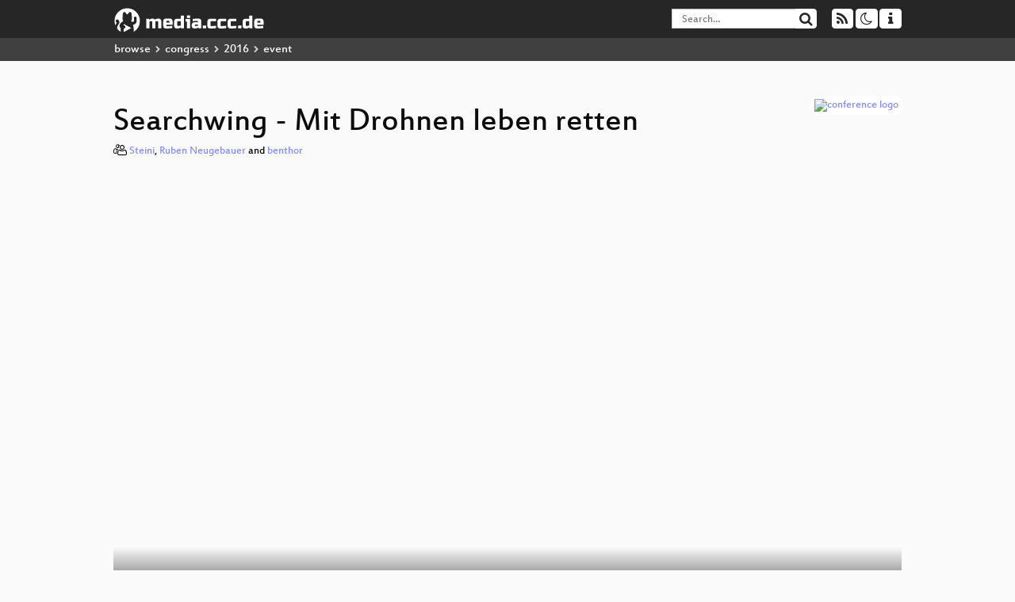

--- FILE ---
content_type: text/html; charset=utf-8
request_url: https://app.media.ccc.de/v/33c3-7963-searchwing_-_mit_drohnen_leben_retten
body_size: 7450
content:
<!DOCTYPE html>
<html lang='en'>
<head>
<meta content='IE=edge' http-equiv='X-UA-Compatible'>
<meta content='text/html; charset=UTF-8' http-equiv='Content-Type'>
<meta content='index,follow' name='robots'>
<meta content='CCC' name='publisher'>
<meta content='Refugees are dying in the Mediterranean Sea. Thousands of them. 
We are building fixed wing drones, autonomously searching for refugee-ve...' name='description'>

<meta content='Hardware &amp; Making, Chaos Computer Club, Video, Media, Streaming, TV, Hacker' name='keywords'>
<meta content='2ozQIr-cQ-sJzGeJT_iTkS147fs3c5R3I1i6Dk_YLwA' name='google-site-verification'>
<meta content='width=device-width, initial-scale=1.0' name='viewport'>
<link href='/apple-touch-icon-57x57.png' rel='apple-touch-icon' sizes='57x57'>
<link href='/apple-touch-icon-72x72.png' rel='apple-touch-icon' sizes='72x72'>
<link href='/apple-touch-icon-60x60.png' rel='apple-touch-icon' sizes='60x60'>
<link href='/apple-touch-icon-76x76.png' rel='apple-touch-icon' sizes='76x76'>
<link href='/favicon-96x96.png' rel='icon' sizes='96x96' type='image/png'>
<link href='/favicon-16x16.png' rel='icon' sizes='16x16' type='image/png'>
<link href='/favicon-32x32.png' rel='icon' sizes='32x32' type='image/png'>
<link rel="stylesheet" href="/assets/application-16d1894ebed7329e7c8c117945500b16e98ac1ed7cd6a64af5625cf6619b8c16.css" />
<script src="/assets/application-0dc5f2d9c615b0027493e06f1cdc3cb5bdcad4a49338b39113c02e6b6d545a04.js"></script>
<link href='/news.atom' rel='alternate' title='ATOM' type='application/atom+xml'>
<link href='/updates.rdf' rel='alternate' title='last 100' type='application/rss+xml'>
<link href='/podcast.xml' rel='alternate' title='last 100' type='application/rss+xml'>
<link href='/podcast-archive.xml' rel='alternate' title='podcast archive' type='application/rss+xml'>

<title>
Searchwing - Mit Drohnen leben retten

- media.ccc.de
</title>
<noscript>
<style>
  .script-only { display: none !important; }
  .slider { display: flex; gap: 1em; }
  .nav-tabs { display: none; }
  .tab-content > .tab-pane { display: block; }
</style>
</noscript>

<meta content='Searchwing - Mit Drohnen leben retten' property='og:title'>
<meta content='video.other' property='og:type'>
<meta content='/v/33c3-7963-searchwing_-_mit_drohnen_leben_retten' property='og:url'>
<meta content='https://static.media.ccc.de/media/congress/2016/7963-hd_preview.jpg' property='og:image'>
<meta content='https://cdn.media.ccc.de/congress/2016/h264-hd/33c3-7963-deu-SearchWing_-_Drones_to_find_refugees_in_Mediterranean_Sea.mp4' property='og:video'>
<meta content='2016-12-28 01:00:00 +0100' property='og:video:release_date'>
<meta content='Refugees are dying in the Mediterranean Sea. Thousands of them. 
We are building fixed wing drones, autonomously searching for refugee-ve...' property='og:description'>
<meta content='player' property='twitter:card'>
<meta content='https://app.media.ccc.de/v/33c3-7963-searchwing_-_mit_drohnen_leben_retten/oembed' property='twitter:player'>
<meta content='480' property='twitter:player:height'>
<meta content='854' property='twitter:player:width'>
<meta content='Steini' property='author'>
<meta content='Ruben Neugebauer' property='author'>
<meta content='benthor' property='author'>
<link href='/v/33c3-7963-searchwing_-_mit_drohnen_leben_retten' rel='canonical'>
<script type='application/ld+json'>
{
  "@context": "https://schema.org",
  "@type": "VideoObject",
  "name": "Searchwing - Mit Drohnen leben retten",
  "description": "Refugees are dying in the Mediterranean Sea. Thousands of them. 
We are building fixed wing drones, autonomously searching for refugee-ve...",
  "thumbnailUrl": "https://static.media.ccc.de/media/congress/2016/7963-hd_preview.jpg",
  "uploadDate": "2016-12-28 01:00:00 +0100",
  "duration": "PT3664S",
  "publisher": {
    "@type": "Organization",
    "name": "media.ccc.de",
      "logo": {
      "@type": "ImageObject",
      "url": "/apple-touch-icon.png",
      "width": 180,
      "height": 180
    }
  },
  "contentUrl": "33c3-7963-eng-SearchWing_-_Drones_to_find_refugees_in_Mediterranean_Sea.mp4",
  "embedUrl": "https://app.media.ccc.de/v/33c3-7963-searchwing_-_mit_drohnen_leben_retten/oembed"
}

</script>
<link href='https://app.media.ccc.de/c/33c3/podcast/webm-hq.xml' rel='alternate' title='Podcast feed webm for this folder' type='application/rss+xml'>
<link href='' rel='alternate' title='Podcast feed srt for this folder' type='application/rss+xml'>
<link href='https://app.media.ccc.de/c/33c3/podcast/mp4-hq.xml' rel='alternate' title='Podcast feed mp4 for this folder' type='application/rss+xml'>
<link href='https://app.media.ccc.de/c/33c3/podcast/mp3.xml' rel='alternate' title='Podcast feed mp3 for this folder' type='application/rss+xml'>
<link href='https://app.media.ccc.de/c/33c3/podcast/opus.xml' rel='alternate' title='Podcast feed opus for this folder' type='application/rss+xml'>
<link href='' rel='alternate' title='Podcast feed vtt for this folder' type='application/rss+xml'>

<link href='https://app.media.ccc.de/public/oembed?url=https%3A%2F%2Fapp.media.ccc.de%2Fv%2F33c3-7963-searchwing_-_mit_drohnen_leben_retten' rel='alternate' title='media.ccc.de oembed profile' type='application/json+oembed'>

</head>
<body class='page-show
'>
<div class='navbar navbar-default navbar-fixed-top dark' role='navigation'>
<div class='container-fluid'>
<div class='navbar-header'>
<a class='navbar-brand' href='/'>
<span>
<img alt='media.ccc.de logo, a lucky cat holding a play icon' src='/assets/frontend/voctocat-header-b587ba587ba768c4a96ed33ee72747b9a5432b954892e25ed9f850a99c7d161c.svg'>
</span>
</a>
</div>
<div class='nav navbar-form navbar-right button-wrapper'>
<a class='form-control btn btn-default' href='/about.html'>
<span class='icon icon-info'></span>
</a>
</div>
<div class='nav navbar-form navbar-right compact dropdown script-only'>
<button aria-expanded='true' aria-haspopup='true' class='form-control btn btn-default dropdown-toggle' data-toggle='dropdown' id='theme-menu'>
<span class='icon icon-moon-o'></span>
</button>
<div aria-labelledby='theme-menu' class='dropdown-menu themes-dropdown'>
<li>
<a data-turbolinks='false' href='#' onclick='toggleTheme(&#39;system&#39;)' role='button'>System</a>
</li>
<li>
<a data-turbolinks='false' href='#' onclick='toggleTheme(&#39;light&#39;)' role='button'>Light</a>
</li>
<li>
<a data-turbolinks='false' href='#' onclick='toggleTheme(&#39;dark&#39;)' role='button'>Dark</a>
</li>
</div>
</div>
<div class='nav navbar-form navbar-right compact dropdown script-only'>
<button aria-expanded='true' aria-haspopup='true' class='btn btn-default dropdown-toggle' data-toggle='dropdown' id='feed-menu'>
<span class='icon icon-rss'></span>
</button>
<div aria-labelledby='feed-menu' class='dropdown-menu feeds_dropdown'>
<table class='feeds_list'>
<tr>
<td>
<a class='' href='/news.atom' title=''>
News
</a>
</td>
<td class='placeholder'></td>
</tr>
<tr>
<td>
<a class='' href='/updates.rdf' title=''>
RSS, last 100
</a>
</td>
<td class='placeholder'></td>
</tr>
<tr>
<td>
<a class='' href='/podcast-hq.xml' title=''>
Podcast feed of the last two years
</a>
</td>
<td>
<a href='/podcast-lq.xml' title='Podcast feed of the last two years (SD)'>
SD quality
</a>
</td>
</tr>
<tr>
<td>
<a class='' href='/podcast-audio-only.xml' title=''>
Podcast audio feed of the last year
</a>
</td>
<td class='placeholder'></td>
</tr>
<tr>
<td>
<a class='' href='/podcast-archive-hq.xml' title=''>
Podcast archive feed, everything older than two years
</a>
</td>
<td>
<a href='/podcast-archive-lq.xml' title='Podcast archive feed, everything older than two years (SD)'>
SD quality
</a>
</td>
</tr>
<tr class='headline'>
<td class='headline' colspan='2'>
<div>
<span>
Podcast feeds for 33c3
</span>
</div>
</td>
</tr>
<tr>
<td>
<a class='indented' href='https://app.media.ccc.de/c/33c3/podcast/webm-hq.xml' title='webm'>
webm
</a>
</td>
<td>
<a href='https://app.media.ccc.de/c/33c3/podcast/webm-lq.xml' title='webm (SD)'>
SD quality
</a>
</td>
</tr>
<tr>
<td>
<a class='indented' href='https://app.media.ccc.de/c/33c3/podcast/srt.xml' title='srt'>
srt
</a>
</td>
<td class='placeholder'></td>
</tr>
<tr>
<td>
<a class='indented' href='https://app.media.ccc.de/c/33c3/podcast/mp4-hq.xml' title='mp4'>
mp4
</a>
</td>
<td>
<a href='https://app.media.ccc.de/c/33c3/podcast/mp4-lq.xml' title='mp4 (SD)'>
SD quality
</a>
</td>
</tr>
<tr>
<td>
<a class='indented' href='https://app.media.ccc.de/c/33c3/podcast/mp3.xml' title='mp3'>
mp3
</a>
</td>
<td class='placeholder'></td>
</tr>
<tr>
<td>
<a class='indented' href='https://app.media.ccc.de/c/33c3/podcast/opus.xml' title='opus'>
opus
</a>
</td>
<td class='placeholder'></td>
</tr>
<tr>
<td>
<a class='indented' href='https://app.media.ccc.de/c/33c3/podcast/vtt.xml' title='vtt'>
vtt
</a>
</td>
<td class='placeholder'></td>
</tr>
</table>

</div>
</div>
<form action='/search/' class='navbar-form navbar-right' id='media-search' method='get' role='search'>
<div class='form-group input-group'>
<input class='form-control' name='q' placeholder='Search…' size='17' type='search' value=''>
<span class='input-group-btn'>
<button class='btn btn-default' type='submit'>
<span class='icon icon-search'></span>
</button>
</span>
</div>
</form>
</div>
<div aria-labelledby='feedMenu' class='feeds_dropdown' id='feedMenuMobile'>
<table class='feeds_list'>
<tr>
<td>
<a class='' href='/news.atom' title=''>
News
</a>
</td>
<td class='placeholder'></td>
</tr>
<tr>
<td>
<a class='' href='/updates.rdf' title=''>
RSS, last 100
</a>
</td>
<td class='placeholder'></td>
</tr>
<tr>
<td>
<a class='' href='/podcast-hq.xml' title=''>
Podcast feed of the last two years
</a>
</td>
<td>
<a href='/podcast-lq.xml' title='Podcast feed of the last two years (SD)'>
SD quality
</a>
</td>
</tr>
<tr>
<td>
<a class='' href='/podcast-audio-only.xml' title=''>
Podcast audio feed of the last year
</a>
</td>
<td class='placeholder'></td>
</tr>
<tr>
<td>
<a class='' href='/podcast-archive-hq.xml' title=''>
Podcast archive feed, everything older than two years
</a>
</td>
<td>
<a href='/podcast-archive-lq.xml' title='Podcast archive feed, everything older than two years (SD)'>
SD quality
</a>
</td>
</tr>
<tr class='headline'>
<td class='headline' colspan='2'>
<div>
<span>
Podcast feeds for 33c3
</span>
</div>
</td>
</tr>
<tr>
<td>
<a class='indented' href='https://app.media.ccc.de/c/33c3/podcast/webm-hq.xml' title='webm'>
webm
</a>
</td>
<td>
<a href='https://app.media.ccc.de/c/33c3/podcast/webm-lq.xml' title='webm (SD)'>
SD quality
</a>
</td>
</tr>
<tr>
<td>
<a class='indented' href='https://app.media.ccc.de/c/33c3/podcast/srt.xml' title='srt'>
srt
</a>
</td>
<td class='placeholder'></td>
</tr>
<tr>
<td>
<a class='indented' href='https://app.media.ccc.de/c/33c3/podcast/mp4-hq.xml' title='mp4'>
mp4
</a>
</td>
<td>
<a href='https://app.media.ccc.de/c/33c3/podcast/mp4-lq.xml' title='mp4 (SD)'>
SD quality
</a>
</td>
</tr>
<tr>
<td>
<a class='indented' href='https://app.media.ccc.de/c/33c3/podcast/mp3.xml' title='mp3'>
mp3
</a>
</td>
<td class='placeholder'></td>
</tr>
<tr>
<td>
<a class='indented' href='https://app.media.ccc.de/c/33c3/podcast/opus.xml' title='opus'>
opus
</a>
</td>
<td class='placeholder'></td>
</tr>
<tr>
<td>
<a class='indented' href='https://app.media.ccc.de/c/33c3/podcast/vtt.xml' title='vtt'>
vtt
</a>
</td>
<td class='placeholder'></td>
</tr>
</table>

</div>
</div>
<div class='breadcrumb dark'>
<ol class='container-fluid breadcrumb'>
<li>
<a class='inverted' href='/b'>
browse
</a>
</li>
<li>
<span class='icon icon-chevron-right'></span>
<a class='inverted' href='/b/congress'>
congress
</a>
</li>
<li>
<span class='icon icon-chevron-right'></span>
<a class='inverted' href='/b/congress/2016'>
2016
</a>
</li>
<li class='active'>
<span class='icon icon-chevron-right'></span>
event
</li>
</ol>
</div>

<main class='container-fluid'>
<div class='player-header'>
<div class='conference'>
<a class='thumbnail conference' href='/c/33c3'>
<img alt='conference logo' src='https://static.media.ccc.de/media/congress/2016/folder.png'>
</a>
</div>
<h1>
Searchwing - Mit Drohnen leben retten
</h1>
</div>
<p class='persons'>
<span class='icon icon-users-light'></span>
<a href='/search?p=Steini'>Steini</a>,
<a href='/search?p=Ruben+Neugebauer'>Ruben Neugebauer</a> and
<a href='/search?p=benthor'>benthor</a>

</p>
<div class='player video' data-aspect-ratio='16:9'>
<div class='kiosk'></div>
<!-- Mediaelement Player -->
<video class='video' controls='controls' data-id='3672' data-timeline='https://static.media.ccc.de/media/congress/2016/c45fa431-69f9-47db-a90c-fb596efdcb55-timeline.jpg' height='100%' poster='https://static.media.ccc.de/media/congress/2016/7963-hd_preview.jpg' preload='metadata' width='100%'>
<source data-lang='deu' data-quality='high' src='https://cdn.media.ccc.de/congress/2016/h264-hd/33c3-7963-deu-SearchWing_-_Drones_to_find_refugees_in_Mediterranean_Sea.mp4' title='deu 1080p h264-hd' type='video/mp4'>
<source data-lang='eng' data-quality='high' src='https://cdn.media.ccc.de/congress/2016/h264-hd/33c3-7963-eng-SearchWing_-_Drones_to_find_refugees_in_Mediterranean_Sea.mp4' title='eng 1080p h264-hd' type='video/mp4'>
<source data-lang='deu-eng' data-quality='high' src='https://cdn.media.ccc.de/congress/2016/h264-hd/33c3-7963-deu-eng-SearchWing_-_Drones_to_find_refugees_in_Mediterranean_Sea_hd.mp4' title='deu-eng 1080p h264-hd' type='video/mp4'>
<source data-lang='deu-eng' data-quality='high' src='https://cdn.media.ccc.de/congress/2016/webm-hd/33c3-7963-deu-eng-Searchwing_-_Mit_Drohnen_leben_retten_webm-hd.webm' title='deu-eng 1080p webm-hd' type='video/webm'>
<source data-lang='deu-eng' data-quality='low' src='https://cdn.media.ccc.de/congress/2016/h264-sd/33c3-7963-deu-eng-Searchwing_-_Mit_Drohnen_leben_retten_sd.mp4' title='deu-eng 576p h264-sd' type='video/mp4'>
<source data-lang='deu-eng' data-quality='low' src='https://cdn.media.ccc.de/congress/2016/webm-sd/33c3-7963-deu-eng-Searchwing_-_Mit_Drohnen_leben_retten_webm-sd.webm' title='deu-eng 576p webm-sd' type='video/webm'>
<!-- / hide placehoder vtt files for now -->
<track kind='subtitles' label='deu (todo)' src='https://media.ccc.de/srt/congress/2016/DRAFT_33c3-7963-deu-eng-Searchwing_-_Mit_Drohnen_leben_retten.de_DRAFT.srt' srclang='de'>
<track kind='metadata' label='thumbnails' src='https://static.media.ccc.de/media/congress/2016/c45fa431-69f9-47db-a90c-fb596efdcb55-thumbnails.vtt' srclang=''>
<link href='/postroll/33c3-7963-searchwing_-_mit_drohnen_leben_retten' rel='postroll'>
</video>
<script>
  $(function() {
    var params = new URLSearchParams(window.location.hash && window.location.hash.split('#')[1]);
    var stamp = params.get('t'),
        lang = params.get('l'),
        srt = params.get('s'),
        $video = $('video'),
        promises = [];
  
    $('video source').each(function() {
      var $source = $(this);
      // Prop always presents the fully resolved URL
      promises.push(
        MirrorbrainFix.selectMirror($source.prop('src'), function(mirror) {
          $source.attr('src', mirror);
        })
      );
    });
  
    $.when.apply($, promises).done(function() {
      $('video').mediaelementplayer({
        usePluginFullScreen: true,
        enableAutosize: true,
        stretching: 'none',
        features: ['skipback', 'playpause', 'jumpforward', 'progress', 'current', 'duration', 
          'tracks', 'volume', 'speed', 'sourcechooser', 'fullscreen', 'postroll', 'timelens'],
        skipBackInterval: 15,
        startLanguage: lang,
        success: function (mediaElement, originalNode, player) {
          window.mediaElement = mediaElement;
          window.player = player;
  
          if (srt || srt === "") {
            var subtitles = player.tracks.filter(x => x.kind === 'subtitles');
            var track = subtitles.filter(x => x.srclang === srt);
            console.log(track);
            if (track) {
              player.setTrack(track[0].trackId);
            } else {
              player.setTrack(subtitles[0].trackId);
            }
          }
  
          mediaElement.addEventListener('canplay', function () {
            if (stamp) {
              mediaElement.setCurrentTime(stamp);
              stamp = null;
            }
          });
          mediaElement.addEventListener('playing', function () {
            $.post("/public/recordings/count", {event_id: $video.data('id'), src: mediaElement.src});
          }, false);
  
          function updateHash() {
            var l = player.options.startLanguage || '';
            var hash =  (l ? '#l='+l+'&t=' : '#t=') + Math.round(mediaElement.currentTime);
            if (srt) {
              hash += '&s=' + srt;
            }
            window.location.replaceHash(hash);
          }          
          mediaElement.addEventListener('pause', updateHash, false);
          mediaElement.addEventListener('seeked', updateHash, false);
  
          // see https://github.com/voc/voctoweb/pull/447
          mediaElement.firstChild.addEventListener('dblclick', function() {
            player.enterFullScreen()
          });
  
          document.addEventListener('keypress', function (event) {
            // do not capture events from input fields
            if (event.target.tagName === 'INPUT') {
              return;
            }
            switch(event.key) {
              case 'k':
              case ' ':
                event.preventDefault();
                player.paused ? player.play() : player.pause();
                break; 
              case 'f':
                player.fullscreen();
                //event.preventDefault();   
                break; 
              default:
                // forward other events to player
                mediaElement.dispatchEvent(event);
                console.log(event);
            }
          });
        }
      });
    });
  })
</script>

</div>
Playlists:
<a href="/v/33c3-7963-searchwing_-_mit_drohnen_leben_retten/playlist">&#39;33c3&#39; videos starting here</a>
/
<a data-method="get" href="/v/33c3-7963-searchwing_-_mit_drohnen_leben_retten/audio">audio</a>
/
<a href="/v/33c3-7963-searchwing_-_mit_drohnen_leben_retten/related">related events</a>
<ul class='metadata'>
<li class='duration digits'>
<span class='icon icon-clock-o'></span>
61 min
</li>
<li class='date digits'>
<span class='icon icon-calendar-o' title='event and release date'></span>
2016-12-28
</li>
<li class='view-count digits'>
<span class='icon icon-eye' title='3,229 views'></span>
3.2k
</li>
<li>
<span class='icon icon-external-link'></span>
<a href='https://fahrplan.events.ccc.de/congress/2016/Fahrplan/events/7963.html'>Fahrplan</a>
</li>
</ul>
<!-- %h3 About -->
<p class='description'>
<p>Refugees are dying in the Mediterranean Sea. Thousands of them. 
<br />We are building fixed wing drones, autonomously searching for refugee-vessels in a radius of 50km around a base-ship. 
<br />The association "Seawatch e.V." has bought two well equipped Ships to help and rescue those people. But to help them we first have to find them.</p>
</p>
<h3>Download</h3>
<div class='download'>
<div class='downloads'>
<div class='row video'>
<div class='col-sm-2 col-md-1'>
<h4>Video</h4>
</div>
<div class='col-sm-10 col-md-11'>
<ul class='nav nav-tabs' role='tablist'>
<li class='active' role='presentation'>
<a aria-controls='mp4' data-toggle='tab' href='#mp4' role='tab'>
MP4
</a>
</li>
<li class='' role='presentation'>
<a aria-controls='webm' data-toggle='tab' href='#webm' role='tab'>
WebM
</a>
</li>
</ul>
<div class='tab-content'>
<div class='tab-pane active' id='mp4' role='tabpanel'>
<div class='btn-wrap'>
<a class='btn btn-default download hq' href='https://cdn.media.ccc.de/congress/2016/h264-sd/33c3-7963-deu-eng-Searchwing_-_Mit_Drohnen_leben_retten_sd.mp4'>
<div class='title'>Download 576p</div>
<span class='language'>deu-eng</span>
<span class='size'>245 MB</span>
</a>
</div>
<div class='btn-wrap'>
<a class='btn btn-default download hq' href='https://cdn.media.ccc.de/congress/2016/h264-hd/33c3-7963-deu-eng-SearchWing_-_Drones_to_find_refugees_in_Mediterranean_Sea_hd.mp4'>
<div class='title'>Download 1080p</div>
<span class='language'>deu-eng</span>
<span class='size'>922 MB</span>
</a>
</div>
</div>
<div class='tab-pane' id='webm' role='tabpanel'>
<div class='btn-wrap'>
<a class='btn btn-default download hq' href='https://cdn.media.ccc.de/congress/2016/webm-sd/33c3-7963-deu-eng-Searchwing_-_Mit_Drohnen_leben_retten_webm-sd.webm'>
<div class='title'>Download 576p</div>
<span class='language'>deu-eng</span>
<span class='size'>293 MB</span>
</a>
</div>
<div class='btn-wrap'>
<a class='btn btn-default download hq' href='https://cdn.media.ccc.de/congress/2016/webm-hd/33c3-7963-deu-eng-Searchwing_-_Mit_Drohnen_leben_retten_webm-hd.webm'>
<div class='title'>Download 1080p</div>
<span class='language'>deu-eng</span>
<span class='size'>847 MB</span>
</a>
</div>
</div>
</div>
</div>
</div>
<div class='row multiaudio-warning'>
<div class='col-sm-2 col-md-1'>
<!--  -->
</div>
<div class='col-sm-10 col-md-11'>
<div class='well'>
<h4>These files contain multiple languages.</h4>
<p>
This Talk was translated into multiple languages. The files available
for download contain all languages as separate audio-tracks. Most
desktop video players allow you to choose between them.
</p>
<p>
Please look for "audio tracks" in your desktop video player.
</p>
</div>
</div>
</div>
<div class='row subtitle'>
<div class='col-sm-2 col-md-1'>
<h4>Subtitles</h4>
</div>
<div class='col-sm-10 col-md-11'>
<div class='content'>
<a class='btn btn-default download subtitle todo' href='https://www.c3subtitles.de/talk/guid/c45fa431-69f9-47db-a90c-fb596efdcb55#deu' id='deu' title='todo'>
<div class='title'>deu</div>
</a>
<a class='subtitle improve' href='https://www.c3subtitles.de/talk/guid/c45fa431-69f9-47db-a90c-fb596efdcb55' target='_blank'>
Help us to improve these subtitles!
</a>
</div>
</div>
</div>
<div class='row audio'>
<div class='col-sm-2 col-md-1'>
<h4>Audio</h4>
</div>
<div class='col-sm-10 col-md-11'>
<div class='tab-content'>
<div class='btn-wrap'>
<a class='btn btn-default download audio deu' href='https://cdn.media.ccc.de/congress/2016/mp3/33c3-7963-deu-Searchwing_-_Mit_Drohnen_leben_retten.mp3'>
<div class='title'>Download mp3</div>
<span class='language'>deu</span>
<span class='size'>55 MB</span>
</a>
</div>
<div class='btn-wrap'>
<a class='btn btn-default download audio deu' href='https://cdn.media.ccc.de/congress/2016/opus/33c3-7963-deu-Searchwing_-_Mit_Drohnen_leben_retten.opus'>
<div class='title'>Download opus</div>
<span class='language'>deu</span>
<span class='size'>47 MB</span>
</a>
</div>
</div>
</div>
</div>
</div>

</div>
<h3>Related</h3>
<div class='related'>
<div class='slider'>
<div class='slide'>
<a class='item active' href='/v/33c3-8117-3_years_after_snowden_is_germany_fighting_state_surveillance'>
<img alt='3 Years After Snowden: Is Germany fighting State Surveillance?' src='https://static.media.ccc.de/media/congress/2016/8117-hd.jpg' title='3 Years After Snowden: Is Germany fight…'>
</a>
</div>
<div class='slide'>
<a class='item' href='/v/33c3-8413-security_nightmares_0x11'>
<img alt='Security Nightmares 0x11' src='https://static.media.ccc.de/media/congress/2016/8413-hd.jpg' title='Security Nightmares 0x11'>
</a>
</div>
<div class='slide'>
<a class='item' href='/v/33c3-7960-fnord-jahresruckblick'>
<img alt='Fnord-Jahresrückblick' src='https://static.media.ccc.de/media/congress/2016/7960-hd.jpg' title='Fnord-Jahresrückblick'>
</a>
</div>
<div class='slide'>
<a class='item' href='/v/33c3-8315-a_world_without_blockchain'>
<img alt='A world without blockchain' src='https://static.media.ccc.de/media/congress/2016/8315-hd.jpg' title='A world without blockchain'>
</a>
</div>
<div class='slide'>
<a class='item' href='/v/33c3-8317-hacking_reality'>
<img alt='Hacking Reality' src='https://static.media.ccc.de/media/congress/2016/8317-hd.jpg' title='Hacking Reality'>
</a>
</div>
<div class='slide'>
<a class='item' href='/v/33c3-8139-hochsicherheits-generalschlussel_marke_eigenbau'>
<img alt='Hochsicherheits-Generalschlüssel Marke Eigenbau' src='https://static.media.ccc.de/media/congress/2016/8139-hd.jpg' title='Hochsicherheits-Generalschlüssel Marke …'>
</a>
</div>
<div class='slide'>
<a class='item' href='/v/33c3-8057-dissecting_hdmi'>
<img alt='Dissecting HDMI' src='https://static.media.ccc.de/media/congress/2016/8057-hd.jpg' title='Dissecting HDMI'>
</a>
</div>
<div class='slide'>
<a class='item' href='/v/33c3-8344-nintendo_hacking_2016'>
<img alt='Nintendo Hacking 2016' src='https://static.media.ccc.de/media/congress/2016/8344-hd.jpg' title='Nintendo Hacking 2016'>
</a>
</div>
<div class='slide'>
<a class='item' href='/v/33c3-8416-the_untold_story_of_edward_snowden_s_escape_from_hong_kong'>
<img alt='The Untold Story of Edward Snowden’s Escape from Hong Kong' src='https://static.media.ccc.de/media/congress/2016/8416-hd.jpg' title='The Untold Story of Edward Snowden’s Es…'>
</a>
</div>
<div class='slide'>
<a class='item' href='/v/dg-70'>
<img alt='DG70: xwing (Drohnenprojekt)' src='https://static.media.ccc.de/media/regional/berlin/datengarten/70-hd.jpg' title='DG70: xwing (Drohnenprojekt)'>
</a>
</div>
</div>
</div>

<!-- %h3 Embed/Share -->
<div class='share'>
<div class='row'>
<div class='col-md-6'>
<h3>Embed</h3>
<textarea class='share' readonly rows='2'><iframe width="1024" height="576" src="https://app.media.ccc.de/v/33c3-7963-searchwing_-_mit_drohnen_leben_retten/oembed" frameborder="0" allowfullscreen></iframe></textarea>
</div>
<div class='col-md-6'>
<h3>Share:</h3>
<ul class='share'>
<li>
<button data-share='mastodon' data-text='Searchwing - Mit Drohnen leben retten' data-url='https://app.media.ccc.de/v/33c3-7963-searchwing_-_mit_drohnen_leben_retten'>
<i class='icon-mastodon'></i>
</button>
</li>
<li>
<a class='popup' href='https://www.facebook.com/sharer/sharer.php?t=Searchwing+-+Mit+Drohnen+leben+retten&amp;u=https%3A%2F%2Fapp.media.ccc.de%2Fv%2F33c3-7963-searchwing_-_mit_drohnen_leben_retten' title='via Facebook'>
<i class='icon-facebook'></i>
</a>
</li>
<li>
<a class='popup' href='https://share.diasporafoundation.org/?title=Searchwing%20-%20Mit%20Drohnen%20leben%20retten&amp;url=https%3A%2F%2Fapp.media.ccc.de%2Fv%2F33c3-7963-searchwing_-_mit_drohnen_leben_retten' title='via Diaspora'>
<i class='icon-diaspora'></i>
</a>
</li>
<li>
<a href='mailto:?subject=Searchwing%20-%20Mit%20Drohnen%20leben%20retten&amp;body=Searchwing%20-%20Mit%20Drohnen%20leben%20retten%3A%20https%3A%2F%2Fapp.media.ccc.de%2Fv%2F33c3-7963-searchwing_-_mit_drohnen_leben_retten' title='by Mail'>
<i class='icon-envelope'></i>
</a>
</li>
</ul>
</div>
</div>
<script>
  $(function() {
    $('.share').on('click', 'a.popup', function (e) {
      window.open(this.href, 'share it', 'width=800,height=420,resizable=yes');
      e.preventDefault();
    });
    $("textarea.share").on('focus', function() {
      $(this).select();
    });
    $('.share').on('click', '[data-share=mastodon]', function (e) {
      e.stopPropagation();
      mastodonShare(this.dataset.text, this.dataset.url);
      e.preventDefault();
    })
  });
</script>

</div>
<h3>Tags</h3>
<div class='tags'>
<a href="/c/33c3/Hardware%20%26%20Making" rel="tag" class=" label label-default">Hardware &amp; Making</a>
</div>
</main>

<footer class='dark'>
by
<a class='inverted' href='//ccc.de'>Chaos Computer Club e.V</a>
––
<a class='inverted' href='/about.html'>About</a>
––
<a class='inverted' href='/about.html#apps'>Apps</a>
––
<a class='inverted' href='//ccc.de/en/imprint'>Imprint</a>
––
<a class='inverted' href='/about.html#privacy'>Privacy</a>
––
<a class='inverted' href='//c3voc.de/'>c3voc</a>
</footer>

</body>
</html>
